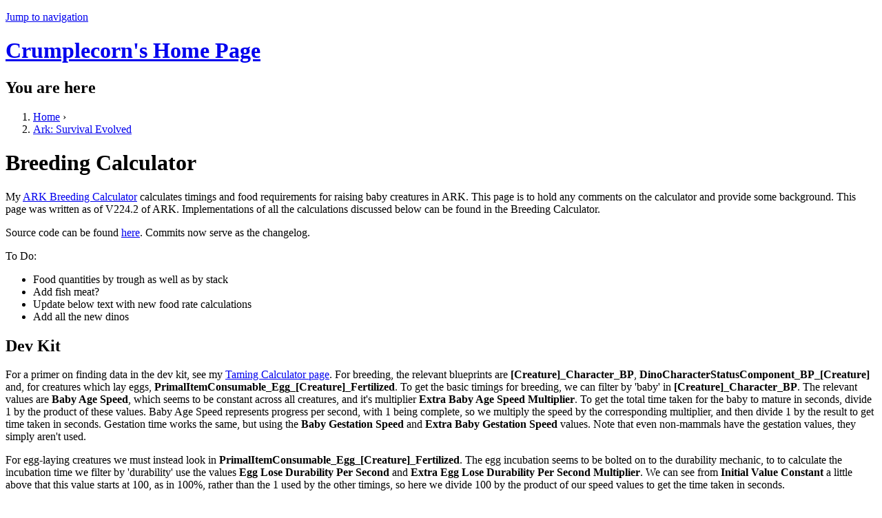

--- FILE ---
content_type: text/html; charset=utf-8
request_url: http://crumplecorn.com/comment/476
body_size: 14304
content:
<!DOCTYPE html>
<!--[if IEMobile 7]><html class="iem7"  lang="en" dir="ltr"><![endif]-->
<!--[if lte IE 6]><html class="lt-ie9 lt-ie8 lt-ie7"  lang="en" dir="ltr"><![endif]-->
<!--[if (IE 7)&(!IEMobile)]><html class="lt-ie9 lt-ie8"  lang="en" dir="ltr"><![endif]-->
<!--[if IE 8]><html class="lt-ie9"  lang="en" dir="ltr"><![endif]-->
<!--[if (gte IE 9)|(gt IEMobile 7)]><!--><html  lang="en" dir="ltr" prefix="content: http://purl.org/rss/1.0/modules/content/ dc: http://purl.org/dc/terms/ foaf: http://xmlns.com/foaf/0.1/ og: http://ogp.me/ns# rdfs: http://www.w3.org/2000/01/rdf-schema# sioc: http://rdfs.org/sioc/ns# sioct: http://rdfs.org/sioc/types# skos: http://www.w3.org/2004/02/skos/core# xsd: http://www.w3.org/2001/XMLSchema#"><!--<![endif]-->

<head>
  <meta charset="utf-8" />
<link rel="shortlink" href="/node/11" />
<meta name="Generator" content="Drupal 7 (http://drupal.org)" />
<link rel="canonical" href="/content/breeding-calculator" />
  <title>Breeding Calculator | Crumplecorn&#039;s Home Page</title>

      <meta name="MobileOptimized" content="width">
    <meta name="HandheldFriendly" content="true">
    <meta name="viewport" content="width=device-width">
    <!--[if IEMobile]><meta http-equiv="cleartype" content="on"><![endif]-->

  <style>
@import url("http://crumplecorn.com/modules/system/system.base.css?p8rft6");
</style>
<style>
@import url("http://crumplecorn.com/modules/comment/comment.css?p8rft6");
@import url("http://crumplecorn.com/sites/all/modules/fences/field.css?p8rft6");
@import url("http://crumplecorn.com/modules/node/node.css?p8rft6");
@import url("http://crumplecorn.com/modules/search/search.css?p8rft6");
@import url("http://crumplecorn.com/modules/user/user.css?p8rft6");
@import url("http://crumplecorn.com/sites/all/modules/views/css/views.css?p8rft6");
@import url("http://crumplecorn.com/sites/all/modules/ckeditor/css/ckeditor.css?p8rft6");
</style>
<style>
@import url("http://crumplecorn.com/sites/all/modules/ctools/css/ctools.css?p8rft6");
@import url("http://crumplecorn.com/sites/all/modules/panels/css/panels.css?p8rft6");
</style>
<style>
@import url("http://crumplecorn.com/themes/crumplecorn/css/styles.css?p8rft6");
</style>
  <script src="http://crumplecorn.com/misc/jquery.js?v=1.4.4"></script>
<script src="http://crumplecorn.com/misc/jquery.once.js?v=1.2"></script>
<script src="http://crumplecorn.com/misc/drupal.js?p8rft6"></script>
<script>jQuery.extend(Drupal.settings, {"basePath":"\/","pathPrefix":"","ajaxPageState":{"theme":"crumplecorn","theme_token":"dAbEvrTNL7Y4ILTUMftfzKLz6fnp4EXdloo1NoVWJyA","js":{"misc\/jquery.js":1,"misc\/jquery.once.js":1,"misc\/drupal.js":1},"css":{"modules\/system\/system.base.css":1,"modules\/system\/system.menus.css":1,"modules\/system\/system.messages.css":1,"modules\/system\/system.theme.css":1,"modules\/comment\/comment.css":1,"modules\/field\/theme\/field.css":1,"modules\/node\/node.css":1,"modules\/search\/search.css":1,"modules\/user\/user.css":1,"sites\/all\/modules\/views\/css\/views.css":1,"sites\/all\/modules\/ckeditor\/css\/ckeditor.css":1,"sites\/all\/modules\/ctools\/css\/ctools.css":1,"sites\/all\/modules\/panels\/css\/panels.css":1,"themes\/crumplecorn\/system.menus.css":1,"themes\/crumplecorn\/system.messages.css":1,"themes\/crumplecorn\/system.theme.css":1,"themes\/crumplecorn\/css\/styles.css":1}}});</script>
      <!--[if lt IE 9]>
    <script src="/themes/zen/js/html5-respond.js"></script>
    <![endif]-->
  </head>
<body class="html not-front not-logged-in one-sidebar sidebar-first page-node page-node- page-node-11 node-type-article section-content" >
      <p id="skip-link">
      <a href="#main-menu" class="element-invisible element-focusable">Jump to navigation</a>
    </p>
      
<div id="page">

  <header class="header" id="header" role="banner">

    
          <div class="header__name-and-slogan" id="name-and-slogan">
                  <h1 class="header__site-name" id="site-name">
            <a href="/" title="Home" class="header__site-link" rel="home"><span>Crumplecorn's Home Page</span></a>
          </h1>
        
              </div>
    
    
    
  </header>

  <div id="main">

    <div id="content" class="column" role="main">
            <nav class="breadcrumb" role="navigation"><h2 class="element-invisible">You are here</h2><ol><li><a href="/">Home</a> › </li><li><a href="/taxonomy/term/6/" title="">Ark: Survival Evolved</a></li></ol></nav>      <a id="main-content"></a>
                    <h1 class="page__title title" id="page-title">Breeding Calculator</h1>
                                          


<article class="node-11 node node-article node-promoted style-normal view-mode-full clearfix" about="/content/breeding-calculator" typeof="sioc:Item foaf:Document">

      
                  <span property="dc:title" content="Breeding Calculator" class="rdf-meta element-hidden"></span><span property="sioc:num_replies" content="103" datatype="xsd:integer" class="rdf-meta element-hidden"></span>
          
  
  <div class="field field-name-body field-type-text-with-summary field-label-hidden"><div class="field-items"><div class="field-item even" property="content:encoded"><p>My <a href="http://ark.crumplecorn.com/breeding/">ARK Breeding Calculator</a> calculates timings and food requirements for raising baby creatures in ARK. This page is to hold any comments on the calculator and provide some background. This page was written as of V224.2 of ARK. Implementations of all the calculations discussed below can be found in the Breeding Calculator.</p>
<p>Source code can be found <a href="https://github.com/Crumplecorn/ARK-Breeding-Calculator">here</a>. Commits now serve as the changelog.</p>
<p>To Do:</p>
<ul><li>Food quantities by trough as well as by stack</li>
<li>Add fish meat?</li>
<li>Update below text with new food rate calculations</li>
<li>Add all the new dinos</li>
</ul><h2>Dev Kit</h2>
<p>For a primer on finding data in the dev kit, see my <a href="http://crumplecorn.com/content/taming-calculator">Taming Calculator page</a>. For breeding, the relevant blueprints are <strong>[Creature]_Character_BP</strong>, <strong>DinoCharacterStatusComponent_BP_[Creature]</strong> and, for creatures which lay eggs, <strong>PrimalItemConsumable_Egg_[Creature]_Fertilized</strong>. To get the basic timings for breeding, we can filter by 'baby' in <strong>[Creature]_Character_BP</strong>. The relevant values are <strong>Baby Age Speed</strong>, which seems to be constant across all creatures, and it's multiplier <strong>Extra Baby Age Speed Multiplier</strong>. To get the total time taken for the baby to mature in seconds, divide 1 by the product of these values. Baby Age Speed represents progress per second, with 1 being complete, so we multiply the speed by the corresponding multiplier, and then divide 1 by the result to get time taken in seconds. Gestation time works the same, but using the <strong>Baby Gestation Speed</strong> and <strong>Extra Baby Gestation Speed</strong> values. Note that even non-mammals have the gestation values, they simply aren't used.</p>
<p>For egg-laying creatures we must instead look in <strong>PrimalItemConsumable_Egg_[Creature]_Fertilized</strong>. The egg incubation seems to be bolted on to the durability mechanic, to to calculate the incubation time we filter by 'durability' use the values <strong>Egg Lose Durability Per Second</strong> and <strong>Extra Egg Lose Durability Per Second</strong><strong> Multiplier</strong>. We can see from <strong>Initial Value Constant</strong> a little above that this value starts at 100, as in 100%, rather than the 1 used by the other timings, so here we divide 100 by the product of our speed values to get the time taken in seconds.</p>
<p>Food rates are the next item of interest. In <strong>DinoCharacterStatusComponent_BP_[Creature]</strong> we can filter by 'baby' to find <strong>Baby Dino Consuming Food Rate Multiplier</strong>. This determines the rate at which babies consume food, although I am not completely sure of the formula just yet, so I am using my own constants for the maximum and minimum baby food consumption rates for each creature in the current implementation.</p>
<h2>Changelog</h2>
<p>(Old, see commits for recent updates)</p>
<p>16-01-22<br />
Added Dodo, Oviraptor</p>
<p>15-11-23<br />
Initial Version</p>
</div></div></div>
      <p class="submitted">
            <span property="dc:date dc:created" content="2015-11-23T07:46:23+00:00" datatype="xsd:dateTime" rel="sioc:has_creator">Written by Crumplecorn<br>Last Updated 23/11/2015</span>    </p>
  
  
  <section id="comments" class="comments comment-wrapper">
        <h2 class="comments__title title">Comments</h2>
    
  <a id="comment-281"></a>
<article class="comment comment-by-anonymous first odd clearfix" about="/comment/281#comment-281" typeof="sioc:Post sioct:Comment">

  <header>
    <p class="submitted">
            <span property="dc:date dc:created" content="2015-11-23T13:44:01+00:00" datatype="xsd:dateTime" rel="sioc:has_creator"><span class="username" xml:lang="" typeof="sioc:UserAccount" property="foaf:name" datatype="">KoreRekon</span> replied on <time pubdate datetime="2015-11-23T13:44:01+00:00">Mon, 11/23/2015 - 13:44</time></span>      <a href="/comment/281#comment-281" class="permalink" rel="bookmark">Permalink</a>    </p>

              <h3 property="dc:title" datatype="" class="comment__title comment-title">
        <a href="/comment/281#comment-281" class="permalink" rel="bookmark">Server settings for breeding calculator?</a>              </h3>
        
      </header>

  <span rel="sioc:reply_of" resource="/content/breeding-calculator" class="rdf-meta element-hidden"></span>
  <div class="field field-name-comment-body field-type-text-long field-label-hidden">
    <p>I&#039;m just curious if you plan to add fields for server config options like BabyFoodConsumptionSpeedMultiplier and BabyMatureSpeedMultiplier to the breeding calculator?</p>
  </div>

  
  </article>

<div class="indented"><a id="comment-385"></a>
<article class="comment comment-by-anonymous even clearfix" about="/comment/385#comment-385" typeof="sioc:Post sioct:Comment">

  <header>
    <p class="submitted">
            <span property="dc:date dc:created" content="2016-02-16T12:36:29+00:00" datatype="xsd:dateTime" rel="sioc:has_creator"><span class="username" xml:lang="" typeof="sioc:UserAccount" property="foaf:name" datatype="">Hawthorn Thistl...</span> replied on <time pubdate datetime="2016-02-16T12:36:29+00:00">Tue, 02/16/2016 - 12:36</time></span>      <a href="/comment/385#comment-385" class="permalink" rel="bookmark">Permalink</a>    </p>

              <h3 property="dc:title" datatype="" class="comment__title comment-title">
        <a href="/comment/385#comment-385" class="permalink" rel="bookmark">Also need multipliers</a>              </h3>
        
      </header>

  <span rel="sioc:reply_of" resource="/content/breeding-calculator" class="rdf-meta element-hidden"></span><span rel="sioc:reply_of" resource="/comment/281#comment-281" class="rdf-meta element-hidden"></span>
  <div class="field field-name-comment-body field-type-text-long field-label-hidden">
    <p>Second this request. The calculator is great but it&#039;d be a lot better with a breed multiplier setting for servers like the one I play on that use them.</p>
  </div>

  
  </article>

<div class="indented"><a id="comment-386"></a>
<article class="comment comment-by-anonymous odd clearfix" about="/comment/386#comment-386" typeof="sioc:Post sioct:Comment">

  <header>
    <p class="submitted">
            <span property="dc:date dc:created" content="2016-02-18T17:00:40+00:00" datatype="xsd:dateTime" rel="sioc:has_creator"><span class="username" xml:lang="" typeof="sioc:UserAccount" property="foaf:name" datatype="">White Goodman</span> replied on <time pubdate datetime="2016-02-18T17:00:40+00:00">Thu, 02/18/2016 - 17:00</time></span>      <a href="/comment/386#comment-386" class="permalink" rel="bookmark">Permalink</a>    </p>

              <h3 property="dc:title" datatype="" class="comment__title comment-title">
        <a href="/comment/386#comment-386" class="permalink" rel="bookmark">Second the need for multipliers</a>              </h3>
        
      </header>

  <span rel="sioc:reply_of" resource="/content/breeding-calculator" class="rdf-meta element-hidden"></span><span rel="sioc:reply_of" resource="/comment/385#comment-385" class="rdf-meta element-hidden"></span>
  <div class="field field-name-comment-body field-type-text-long field-label-hidden">
    <p>I second the above comment. This would be very helpful.</p>
  </div>

  
  </article>

<div class="indented"><a id="comment-387"></a>
<article class="comment comment-by-node-author even clearfix" about="/comment/387#comment-387" typeof="sioc:Post sioct:Comment">

  <header>
    <p class="submitted">
            <span property="dc:date dc:created" content="2016-02-18T17:31:35+00:00" datatype="xsd:dateTime" rel="sioc:has_creator"><span class="username" xml:lang="" about="/users/crumplecorn" typeof="sioc:UserAccount" property="foaf:name" datatype="">Crumplecorn</span> replied on <time pubdate datetime="2016-02-18T17:31:35+00:00">Thu, 02/18/2016 - 17:31</time></span>      <a href="/comment/387#comment-387" class="permalink" rel="bookmark">Permalink</a>    </p>

              <h3 property="dc:title" datatype="" class="comment__title comment-title">
        <a href="/comment/387#comment-387" class="permalink" rel="bookmark">Second the need for multipliers</a>              </h3>
        
      </header>

  <span rel="sioc:reply_of" resource="/content/breeding-calculator" class="rdf-meta element-hidden"></span><span rel="sioc:reply_of" resource="/comment/386#comment-386" class="rdf-meta element-hidden"></span>
  <div class="field field-name-comment-body field-type-text-long field-label-hidden">
    <p>New breeding mechanics are coming within the next few days. I&#039;m holding off making any changes until then as they may render the calcualtor obsolete.</p>
  </div>

  
  </article>

<div class="indented"><a id="comment-633"></a>
<article class="comment comment-by-anonymous odd clearfix" about="/comment/633#comment-633" typeof="sioc:Post sioct:Comment">

  <header>
    <p class="submitted">
            <span property="dc:date dc:created" content="2018-09-04T19:02:43+01:00" datatype="xsd:dateTime" rel="sioc:has_creator"><span class="username" xml:lang="" typeof="sioc:UserAccount" property="foaf:name" datatype="">Shell</span> replied on <time pubdate datetime="2018-09-04T19:02:43+01:00">Tue, 09/04/2018 - 19:02</time></span>      <a href="/comment/633#comment-633" class="permalink" rel="bookmark">Permalink</a>    </p>

              <h3 property="dc:title" datatype="" class="comment__title comment-title">
        <a href="/comment/633#comment-633" class="permalink" rel="bookmark">Is hyena getting added</a>              </h3>
        
      </header>

  <span rel="sioc:reply_of" resource="/content/breeding-calculator" class="rdf-meta element-hidden"></span><span rel="sioc:reply_of" resource="/comment/387#comment-387" class="rdf-meta element-hidden"></span>
  <div class="field field-name-comment-body field-type-text-long field-label-hidden">
    <p>There&#039;s no hyena on this</p>
  </div>

  
  </article>
</div></div></div></div><a id="comment-282"></a>
<article class="comment comment-by-anonymous even clearfix" about="/comment/282#comment-282" typeof="sioc:Post sioct:Comment">

  <header>
    <p class="submitted">
            <span property="dc:date dc:created" content="2015-11-24T21:46:12+00:00" datatype="xsd:dateTime" rel="sioc:has_creator"><span class="username" xml:lang="" typeof="sioc:UserAccount" property="foaf:name" datatype="">Zombiee</span> replied on <time pubdate datetime="2015-11-24T21:46:12+00:00">Tue, 11/24/2015 - 21:46</time></span>      <a href="/comment/282#comment-282" class="permalink" rel="bookmark">Permalink</a>    </p>

              <h3 property="dc:title" datatype="" class="comment__title comment-title">
        <a href="/comment/282#comment-282" class="permalink" rel="bookmark">Previous Formula</a>              </h3>
        
      </header>

  <span rel="sioc:reply_of" resource="/content/breeding-calculator" class="rdf-meta element-hidden"></span>
  <div class="field field-name-comment-body field-type-text-long field-label-hidden">
    <p>Previous to the implementation of the Giga, the food formula worked out to:</p>
<p>Food lost per sec = 2.36 - K + (2.36 * X)<br />
Where k was BaseFoodConsumptionRate * BabyDinoConsumingFoodRateMultiplier<br />
(previous Quetz values:  -0.0035 * 40 = -0.14)<br />
and X was equal to percentage complete ( currentwt / maxwt ).</p>
<p>I have been unable to determine exactly what changed thus far, but maybe this outdated information can help you out.</p>
  </div>

  
  </article>

<div class="indented"><a id="comment-284"></a>
<article class="comment comment-by-anonymous odd clearfix" about="/comment/284#comment-284" typeof="sioc:Post sioct:Comment">

  <header>
    <p class="submitted">
            <span property="dc:date dc:created" content="2015-11-24T23:07:59+00:00" datatype="xsd:dateTime" rel="sioc:has_creator"><span class="username" xml:lang="" typeof="sioc:UserAccount" property="foaf:name" datatype="">Zombiee</span> replied on <time pubdate datetime="2015-11-24T23:07:59+00:00">Tue, 11/24/2015 - 23:07</time></span>      <a href="/comment/284#comment-284" class="permalink" rel="bookmark">Permalink</a>    </p>

              <h3 property="dc:title" datatype="" class="comment__title comment-title">
        <a href="/comment/284#comment-284" class="permalink" rel="bookmark">Sign Error</a>              </h3>
        
      </header>

  <span rel="sioc:reply_of" resource="/content/breeding-calculator" class="rdf-meta element-hidden"></span><span rel="sioc:reply_of" resource="/comment/282#comment-282" class="rdf-meta element-hidden"></span>
  <div class="field field-name-comment-body field-type-text-long field-label-hidden">
    <p>Correction:  2.36 - K - (2.36 * X)</p>
  </div>

  
  </article>
</div><a id="comment-286"></a>
<article class="comment comment-by-anonymous even clearfix" about="/comment/286#comment-286" typeof="sioc:Post sioct:Comment">

  <header>
    <p class="submitted">
            <span property="dc:date dc:created" content="2015-12-04T17:33:17+00:00" datatype="xsd:dateTime" rel="sioc:has_creator"><span class="username" xml:lang="" typeof="sioc:UserAccount" property="foaf:name" datatype="">Knochenkratzer</span> replied on <time pubdate datetime="2015-12-04T17:33:17+00:00">Fri, 12/04/2015 - 17:33</time></span>      <a href="/comment/286#comment-286" class="permalink" rel="bookmark">Permalink</a>    </p>

              <h3 property="dc:title" datatype="" class="comment__title comment-title">
        <a href="/comment/286#comment-286" class="permalink" rel="bookmark">spoiled meat</a>              </h3>
        
      </header>

  <span rel="sioc:reply_of" resource="/content/breeding-calculator" class="rdf-meta element-hidden"></span>
  <div class="field field-name-comment-body field-type-text-long field-label-hidden">
    <p>I wonder if you calculate with stacks of 20 meat or 19 meat, because you never know how long the first meat in the stack lasts before spoilage. I think it would be better to calc with stacks of 19 meat just to be sure.</p>
  </div>

  
  </article>

<div class="indented"><a id="comment-331"></a>
<article class="comment comment-by-node-author odd clearfix" about="/comment/331#comment-331" typeof="sioc:Post sioct:Comment">

  <header>
    <p class="submitted">
            <span property="dc:date dc:created" content="2016-01-27T20:11:47+00:00" datatype="xsd:dateTime" rel="sioc:has_creator"><span class="username" xml:lang="" about="/users/crumplecorn" typeof="sioc:UserAccount" property="foaf:name" datatype="">Crumplecorn</span> replied on <time pubdate datetime="2016-01-27T20:11:47+00:00">Wed, 01/27/2016 - 20:11</time></span>      <a href="/comment/331#comment-331" class="permalink" rel="bookmark">Permalink</a>    </p>

              <h3 property="dc:title" datatype="" class="comment__title comment-title">
        <a href="/comment/331#comment-331" class="permalink" rel="bookmark">spoiled meat</a>              </h3>
        
      </header>

  <span rel="sioc:reply_of" resource="/content/breeding-calculator" class="rdf-meta element-hidden"></span><span rel="sioc:reply_of" resource="/comment/286#comment-286" class="rdf-meta element-hidden"></span>
  <div class="field field-name-comment-body field-type-text-long field-label-hidden">
    <p>I may get around to doing this at some point, although the trough calculator is only supposed to be a guide anyway, so I&#039;m not really concerned with this level of precision anyway.</p>
  </div>

  
  </article>
</div><a id="comment-293"></a>
<article class="comment comment-by-anonymous even clearfix" about="/comment/293#comment-293" typeof="sioc:Post sioct:Comment">

  <header>
    <p class="submitted">
            <span property="dc:date dc:created" content="2015-12-12T00:28:52+00:00" datatype="xsd:dateTime" rel="sioc:has_creator"><span class="username" xml:lang="" typeof="sioc:UserAccount" property="foaf:name" datatype="">Bradley</span> replied on <time pubdate datetime="2015-12-12T00:28:52+00:00">Sat, 12/12/2015 - 00:28</time></span>      <a href="/comment/293#comment-293" class="permalink" rel="bookmark">Permalink</a>    </p>

              <h3 property="dc:title" datatype="" class="comment__title comment-title">
        <a href="/comment/293#comment-293" class="permalink" rel="bookmark">Trough Calculator?</a>              </h3>
        
      </header>

  <span rel="sioc:reply_of" resource="/content/breeding-calculator" class="rdf-meta element-hidden"></span>
  <div class="field field-name-comment-body field-type-text-long field-label-hidden">
    <p>Hi, really love your calculators, been using your taming one since you made it :D. Found a bit of an issue with the breeding one and don&#039;t know what it is caused by. The Trough Calculator on my google chrome only lists &quot;N/A&quot; on Loss% and 0 in all other fields. However, when using an incognito window in chrome or just using firefox the calculator works correctly.<br />
Corrupted / faulty file saved during one of the sessions using the app maybe?<br />
Cheers, Bradley (8bitpineapple)</p>
  </div>

  
  </article>

<div class="indented"><a id="comment-294"></a>
<article class="comment comment-by-node-author odd clearfix" about="/comment/294#comment-294" typeof="sioc:Post sioct:Comment">

  <header>
    <p class="submitted">
            <span property="dc:date dc:created" content="2015-12-12T00:32:16+00:00" datatype="xsd:dateTime" rel="sioc:has_creator"><span class="username" xml:lang="" about="/users/crumplecorn" typeof="sioc:UserAccount" property="foaf:name" datatype="">Crumplecorn</span> replied on <time pubdate datetime="2015-12-12T00:32:16+00:00">Sat, 12/12/2015 - 00:32</time></span>      <a href="/comment/294#comment-294" class="permalink" rel="bookmark">Permalink</a>    </p>

              <h3 property="dc:title" datatype="" class="comment__title comment-title">
        <a href="/comment/294#comment-294" class="permalink" rel="bookmark">Trough Calculator?</a>              </h3>
        
      </header>

  <span rel="sioc:reply_of" resource="/content/breeding-calculator" class="rdf-meta element-hidden"></span><span rel="sioc:reply_of" resource="/comment/293#comment-293" class="rdf-meta element-hidden"></span>
  <div class="field field-name-comment-body field-type-text-long field-label-hidden">
    <p>You are right about the cause I think. I put out an update a while back and only realised afterwards that the cookies created by the earlier version were incompatible and caused this issue when loaded.</p>
<p>Clearing your cookies should fix it.</p>
  </div>

  
  </article>

<div class="indented"><a id="comment-299"></a>
<article class="comment comment-by-anonymous even clearfix" about="/comment/299#comment-299" typeof="sioc:Post sioct:Comment">

  <header>
    <p class="submitted">
            <span property="dc:date dc:created" content="2015-12-15T08:38:03+00:00" datatype="xsd:dateTime" rel="sioc:has_creator"><span class="username" xml:lang="" typeof="sioc:UserAccount" property="foaf:name" datatype="">Bradley</span> replied on <time pubdate datetime="2015-12-15T08:38:03+00:00">Tue, 12/15/2015 - 08:38</time></span>      <a href="/comment/299#comment-299" class="permalink" rel="bookmark">Permalink</a>    </p>

              <h3 property="dc:title" datatype="" class="comment__title comment-title">
        <a href="/comment/299#comment-299" class="permalink" rel="bookmark">Okay, thanks Crumplecorn :)</a>              </h3>
        
      </header>

  <span rel="sioc:reply_of" resource="/content/breeding-calculator" class="rdf-meta element-hidden"></span><span rel="sioc:reply_of" resource="/comment/294#comment-294" class="rdf-meta element-hidden"></span>
  <div class="field field-name-comment-body field-type-text-long field-label-hidden">
    <p>Okay, thanks Crumplecorn :)<br />
I figured that clearing the cookies would fix it. Just wanted to make sure you knew the cause of the incompatible cookie before I removed it.<br />
Hearing it&#039;s just an incompatibility issue between the previous and current version is a bit of a relief :) would be worse if there was a bug in your program that made broken cookies<br />
Cheers, Bradley</p>
  </div>

  
  </article>
</div></div><a id="comment-296"></a>
<article class="comment comment-by-anonymous odd clearfix" about="/comment/296#comment-296" typeof="sioc:Post sioct:Comment">

  <header>
    <p class="submitted">
            <span property="dc:date dc:created" content="2015-12-14T09:26:54+00:00" datatype="xsd:dateTime" rel="sioc:has_creator"><span class="username" xml:lang="" typeof="sioc:UserAccount" property="foaf:name" datatype="">Zippy</span> replied on <time pubdate datetime="2015-12-14T09:26:54+00:00">Mon, 12/14/2015 - 09:26</time></span>      <a href="/comment/296#comment-296" class="permalink" rel="bookmark">Permalink</a>    </p>

              <h3 property="dc:title" datatype="" class="comment__title comment-title">
        <a href="/comment/296#comment-296" class="permalink" rel="bookmark">Dodo?</a>              </h3>
        
      </header>

  <span rel="sioc:reply_of" resource="/content/breeding-calculator" class="rdf-meta element-hidden"></span>
  <div class="field field-name-comment-body field-type-text-long field-label-hidden">
    <p>Love your calculators man, they&#039;re the best. Just FYI though you don&#039;t have anything for dodo on the breeding calculator ;)</p>
  </div>

  
  </article>

<div class="indented"><a id="comment-297"></a>
<article class="comment comment-by-node-author even clearfix" about="/comment/297#comment-297" typeof="sioc:Post sioct:Comment">

  <header>
    <p class="submitted">
            <span property="dc:date dc:created" content="2015-12-14T09:32:55+00:00" datatype="xsd:dateTime" rel="sioc:has_creator"><span class="username" xml:lang="" about="/users/crumplecorn" typeof="sioc:UserAccount" property="foaf:name" datatype="">Crumplecorn</span> replied on <time pubdate datetime="2015-12-14T09:32:55+00:00">Mon, 12/14/2015 - 09:32</time></span>      <a href="/comment/297#comment-297" class="permalink" rel="bookmark">Permalink</a>    </p>

              <h3 property="dc:title" datatype="" class="comment__title comment-title">
        <a href="/comment/297#comment-297" class="permalink" rel="bookmark">Dodo?</a>              </h3>
        
      </header>

  <span rel="sioc:reply_of" resource="/content/breeding-calculator" class="rdf-meta element-hidden"></span><span rel="sioc:reply_of" resource="/comment/296#comment-296" class="rdf-meta element-hidden"></span>
  <div class="field field-name-comment-body field-type-text-long field-label-hidden">
    <p>Thanks, the lack of dodo was pointed out to me a while back, and I thought I had put it in, guess I forgot. Haven&#039;t been working on the calculators a lot lately, busy in-game. I&#039;ll get it in in the near future.</p>
  </div>

  
  </article>
</div><a id="comment-316"></a>
<article class="comment comment-by-anonymous odd clearfix" about="/comment/316#comment-316" typeof="sioc:Post sioct:Comment">

  <header>
    <p class="submitted">
            <span property="dc:date dc:created" content="2016-01-15T04:28:19+00:00" datatype="xsd:dateTime" rel="sioc:has_creator"><span class="username" xml:lang="" typeof="sioc:UserAccount" property="foaf:name" datatype="">Farogan</span> replied on <time pubdate datetime="2016-01-15T04:28:19+00:00">Fri, 01/15/2016 - 04:28</time></span>      <a href="/comment/316#comment-316" class="permalink" rel="bookmark">Permalink</a>    </p>

              <h3 property="dc:title" datatype="" class="comment__title comment-title">
        <a href="/comment/316#comment-316" class="permalink" rel="bookmark">CSS Style</a>              </h3>
        
      </header>

  <span rel="sioc:reply_of" resource="/content/breeding-calculator" class="rdf-meta element-hidden"></span>
  <div class="field field-name-comment-body field-type-text-long field-label-hidden">
    <p>Hey thanks for the nice tools!<br />
I played today a bit with the design of your calculators and published a userstyle.<br />
You should definitely look at the shadow on the typefaces it makes it unpleasant to read.<br />
You can up the transparency of the background than you don&#039;t need the shadows. In my userstyle i took some color from the background in the top background and together with the light rays it gives a nice contrast.</p>
<p><a href="https://userstyles.org/styles/123122/ark-taming-calculator">https://userstyles.org/styles/123122/ark-taming-calculator</a></p>
  </div>

  
  </article>

<div class="indented"><a id="comment-317"></a>
<article class="comment comment-by-anonymous even clearfix" about="/comment/317#comment-317" typeof="sioc:Post sioct:Comment">

  <header>
    <p class="submitted">
            <span property="dc:date dc:created" content="2016-01-15T04:34:44+00:00" datatype="xsd:dateTime" rel="sioc:has_creator"><span class="username" xml:lang="" typeof="sioc:UserAccount" property="foaf:name" datatype="">Farogan</span> replied on <time pubdate datetime="2016-01-15T04:34:44+00:00">Fri, 01/15/2016 - 04:34</time></span>      <a href="/comment/317#comment-317" class="permalink" rel="bookmark">Permalink</a>    </p>

              <h3 property="dc:title" datatype="" class="comment__title comment-title">
        <a href="/comment/317#comment-317" class="permalink" rel="bookmark">CSS Style</a>              </h3>
        
      </header>

  <span rel="sioc:reply_of" resource="/content/breeding-calculator" class="rdf-meta element-hidden"></span><span rel="sioc:reply_of" resource="/comment/316#comment-316" class="rdf-meta element-hidden"></span>
  <div class="field field-name-comment-body field-type-text-long field-label-hidden">
    <p>Ahh i forgot to say it works with both the Breeding and Taming calculators. And you need to install the extension for firefox or chrome to use my userstyle. Just search for Stylish in the Addons.</p>
  </div>

  
  </article>
</div><a id="comment-323"></a>
<article class="comment comment-by-anonymous odd clearfix" about="/comment/323#comment-323" typeof="sioc:Post sioct:Comment">

  <header>
    <p class="submitted">
            <span property="dc:date dc:created" content="2016-01-18T16:20:40+00:00" datatype="xsd:dateTime" rel="sioc:has_creator"><span class="username" xml:lang="" typeof="sioc:UserAccount" property="foaf:name" datatype="">Druud</span> replied on <time pubdate datetime="2016-01-18T16:20:40+00:00">Mon, 01/18/2016 - 16:20</time></span>      <a href="/comment/323#comment-323" class="permalink" rel="bookmark">Permalink</a>    </p>

              <h3 property="dc:title" datatype="" class="comment__title comment-title">
        <a href="/comment/323#comment-323" class="permalink" rel="bookmark">DODO</a>              </h3>
        
      </header>

  <span rel="sioc:reply_of" resource="/content/breeding-calculator" class="rdf-meta element-hidden"></span>
  <div class="field field-name-comment-body field-type-text-long field-label-hidden">
    <p>Still no Dodo calc.. plz implement it.. </p>
<p>/D</p>
  </div>

  
  </article>

<div class="indented"><a id="comment-330"></a>
<article class="comment comment-by-node-author even clearfix" about="/comment/330#comment-330" typeof="sioc:Post sioct:Comment">

  <header>
    <p class="submitted">
            <span property="dc:date dc:created" content="2016-01-27T20:08:26+00:00" datatype="xsd:dateTime" rel="sioc:has_creator"><span class="username" xml:lang="" about="/users/crumplecorn" typeof="sioc:UserAccount" property="foaf:name" datatype="">Crumplecorn</span> replied on <time pubdate datetime="2016-01-27T20:08:26+00:00">Wed, 01/27/2016 - 20:08</time></span>      <a href="/comment/330#comment-330" class="permalink" rel="bookmark">Permalink</a>    </p>

              <h3 property="dc:title" datatype="" class="comment__title comment-title">
        <a href="/comment/330#comment-330" class="permalink" rel="bookmark">DODO</a>              </h3>
        
      </header>

  <span rel="sioc:reply_of" resource="/content/breeding-calculator" class="rdf-meta element-hidden"></span><span rel="sioc:reply_of" resource="/comment/323#comment-323" class="rdf-meta element-hidden"></span>
  <div class="field field-name-comment-body field-type-text-long field-label-hidden">
    <p>Done now ;D</p>
  </div>

  
  </article>
</div><a id="comment-328"></a>
<article class="comment comment-by-anonymous odd clearfix" about="/comment/328#comment-328" typeof="sioc:Post sioct:Comment">

  <header>
    <p class="submitted">
            <span property="dc:date dc:created" content="2016-01-27T00:08:44+00:00" datatype="xsd:dateTime" rel="sioc:has_creator"><span class="username" xml:lang="" typeof="sioc:UserAccount" property="foaf:name" datatype="">d0ct0rpa1n</span> replied on <time pubdate datetime="2016-01-27T00:08:44+00:00">Wed, 01/27/2016 - 00:08</time></span>      <a href="/comment/328#comment-328" class="permalink" rel="bookmark">Permalink</a>    </p>

              <h3 property="dc:title" datatype="" class="comment__title comment-title">
        <a href="/comment/328#comment-328" class="permalink" rel="bookmark">addition</a>              </h3>
        
      </header>

  <span rel="sioc:reply_of" resource="/content/breeding-calculator" class="rdf-meta element-hidden"></span>
  <div class="field field-name-comment-body field-type-text-long field-label-hidden">
    <p>is there any way you add on the option for server stat increase, such as maturation increase?</p>
  </div>

  
  </article>

<div class="indented"><a id="comment-329"></a>
<article class="comment comment-by-node-author even clearfix" about="/comment/329#comment-329" typeof="sioc:Post sioct:Comment">

  <header>
    <p class="submitted">
            <span property="dc:date dc:created" content="2016-01-27T20:08:10+00:00" datatype="xsd:dateTime" rel="sioc:has_creator"><span class="username" xml:lang="" about="/users/crumplecorn" typeof="sioc:UserAccount" property="foaf:name" datatype="">Crumplecorn</span> replied on <time pubdate datetime="2016-01-27T20:08:10+00:00">Wed, 01/27/2016 - 20:08</time></span>      <a href="/comment/329#comment-329" class="permalink" rel="bookmark">Permalink</a>    </p>

              <h3 property="dc:title" datatype="" class="comment__title comment-title">
        <a href="/comment/329#comment-329" class="permalink" rel="bookmark">addition</a>              </h3>
        
      </header>

  <span rel="sioc:reply_of" resource="/content/breeding-calculator" class="rdf-meta element-hidden"></span><span rel="sioc:reply_of" resource="/comment/328#comment-328" class="rdf-meta element-hidden"></span>
  <div class="field field-name-comment-body field-type-text-long field-label-hidden">
    <p>Should be easy, it&#039;s just a case of finding the time. I&#039;m back to working on the calculators, but the taming calculator needs work first.</p>
  </div>

  
  </article>
</div><a id="comment-344"></a>
<article class="comment comment-by-anonymous odd clearfix" about="/comment/344#comment-344" typeof="sioc:Post sioct:Comment">

  <header>
    <p class="submitted">
            <span property="dc:date dc:created" content="2016-02-02T23:45:40+00:00" datatype="xsd:dateTime" rel="sioc:has_creator"><span class="username" xml:lang="" typeof="sioc:UserAccount" property="foaf:name" datatype="">Gizardpuke</span> replied on <time pubdate datetime="2016-02-02T23:45:40+00:00">Tue, 02/02/2016 - 23:45</time></span>      <a href="/comment/344#comment-344" class="permalink" rel="bookmark">Permalink</a>    </p>

              <h3 property="dc:title" datatype="" class="comment__title comment-title">
        <a href="/comment/344#comment-344" class="permalink" rel="bookmark">breeding calculator</a>              </h3>
        
      </header>

  <span rel="sioc:reply_of" resource="/content/breeding-calculator" class="rdf-meta element-hidden"></span>
  <div class="field field-name-comment-body field-type-text-long field-label-hidden">
    <p>Hello Mr Crumplecorn.<br />
just checking out your breeding calculator, and noticed that its not taking the breeding modifier into effect.<br />
e.g. im on an unofficial server, and it has a x3 multiplier on everything except food effectiveness. this includes taming. i cannot see how to apply that in your breeding calculator.</p>
  </div>

  
  </article>

<div class="indented"><a id="comment-345"></a>
<article class="comment comment-by-anonymous even clearfix" about="/comment/345#comment-345" typeof="sioc:Post sioct:Comment">

  <header>
    <p class="submitted">
            <span property="dc:date dc:created" content="2016-02-02T23:46:35+00:00" datatype="xsd:dateTime" rel="sioc:has_creator"><span class="username" xml:lang="" typeof="sioc:UserAccount" property="foaf:name" datatype="">Anonymous</span> replied on <time pubdate datetime="2016-02-02T23:46:35+00:00">Tue, 02/02/2016 - 23:46</time></span>      <a href="/comment/345#comment-345" class="permalink" rel="bookmark">Permalink</a>    </p>

              <h3 property="dc:title" datatype="" class="comment__title comment-title">
        <a href="/comment/345#comment-345" class="permalink" rel="bookmark">&quot;this includes taming&quot; should</a>              </h3>
        
      </header>

  <span rel="sioc:reply_of" resource="/content/breeding-calculator" class="rdf-meta element-hidden"></span><span rel="sioc:reply_of" resource="/comment/344#comment-344" class="rdf-meta element-hidden"></span>
  <div class="field field-name-comment-body field-type-text-long field-label-hidden">
    <p>&quot;this includes taming&quot; should read &quot;this include breeding&quot;... sorry.</p>
  </div>

  
  </article>

<div class="indented"><a id="comment-346"></a>
<article class="comment comment-by-node-author odd clearfix" about="/comment/346#comment-346" typeof="sioc:Post sioct:Comment">

  <header>
    <p class="submitted">
            <span property="dc:date dc:created" content="2016-02-02T23:57:06+00:00" datatype="xsd:dateTime" rel="sioc:has_creator"><span class="username" xml:lang="" about="/users/crumplecorn" typeof="sioc:UserAccount" property="foaf:name" datatype="">Crumplecorn</span> replied on <time pubdate datetime="2016-02-02T23:57:06+00:00">Tue, 02/02/2016 - 23:57</time></span>      <a href="/comment/346#comment-346" class="permalink" rel="bookmark">Permalink</a>    </p>

              <h3 property="dc:title" datatype="" class="comment__title comment-title">
        <a href="/comment/346#comment-346" class="permalink" rel="bookmark">As I said to the other guy</a>              </h3>
        
      </header>

  <span rel="sioc:reply_of" resource="/content/breeding-calculator" class="rdf-meta element-hidden"></span><span rel="sioc:reply_of" resource="/comment/345#comment-345" class="rdf-meta element-hidden"></span>
  <div class="field field-name-comment-body field-type-text-long field-label-hidden">
    <p>As I said to the other guy above, I&#039;ll be adding this, I&#039;ve just been busy with the taming calculator recently.</p>
  </div>

  
  </article>
</div></div><a id="comment-348"></a>
<article class="comment comment-by-anonymous even clearfix" about="/comment/348#comment-348" typeof="sioc:Post sioct:Comment">

  <header>
    <p class="submitted">
            <span property="dc:date dc:created" content="2016-02-03T04:07:03+00:00" datatype="xsd:dateTime" rel="sioc:has_creator"><span class="username" xml:lang="" typeof="sioc:UserAccount" property="foaf:name" datatype="">Aquaman</span> replied on <time pubdate datetime="2016-02-03T04:07:03+00:00">Wed, 02/03/2016 - 04:07</time></span>      <a href="/comment/348#comment-348" class="permalink" rel="bookmark">Permalink</a>    </p>

              <h3 property="dc:title" datatype="" class="comment__title comment-title">
        <a href="/comment/348#comment-348" class="permalink" rel="bookmark">Kibble</a>              </h3>
        
      </header>

  <span rel="sioc:reply_of" resource="/content/breeding-calculator" class="rdf-meta element-hidden"></span>
  <div class="field field-name-comment-body field-type-text-long field-label-hidden">
    <p>It would be great if you could add kibble as food type  :D</p>
  </div>

  
  </article>

<div class="indented"><a id="comment-349"></a>
<article class="comment comment-by-node-author odd clearfix" about="/comment/349#comment-349" typeof="sioc:Post sioct:Comment">

  <header>
    <p class="submitted">
            <span property="dc:date dc:created" content="2016-02-03T04:07:50+00:00" datatype="xsd:dateTime" rel="sioc:has_creator"><span class="username" xml:lang="" about="/users/crumplecorn" typeof="sioc:UserAccount" property="foaf:name" datatype="">Crumplecorn</span> replied on <time pubdate datetime="2016-02-03T04:07:50+00:00">Wed, 02/03/2016 - 04:07</time></span>      <a href="/comment/349#comment-349" class="permalink" rel="bookmark">Permalink</a>    </p>

              <h3 property="dc:title" datatype="" class="comment__title comment-title">
        <a href="/comment/349#comment-349" class="permalink" rel="bookmark">Kibble</a>              </h3>
        
      </header>

  <span rel="sioc:reply_of" resource="/content/breeding-calculator" class="rdf-meta element-hidden"></span><span rel="sioc:reply_of" resource="/comment/348#comment-348" class="rdf-meta element-hidden"></span>
  <div class="field field-name-comment-body field-type-text-long field-label-hidden">
    <p>Does anyone actually use that? Seems like a terrible idea considering the amount you&#039;d need.</p>
  </div>

  
  </article>
</div><a id="comment-372"></a>
<article class="comment comment-by-anonymous even clearfix" about="/comment/372#comment-372" typeof="sioc:Post sioct:Comment">

  <header>
    <p class="submitted">
            <span property="dc:date dc:created" content="2016-02-11T04:48:56+00:00" datatype="xsd:dateTime" rel="sioc:has_creator"><span class="username" xml:lang="" typeof="sioc:UserAccount" property="foaf:name" datatype="">Jhin</span> replied on <time pubdate datetime="2016-02-11T04:48:56+00:00">Thu, 02/11/2016 - 04:48</time></span>      <a href="/comment/372#comment-372" class="permalink" rel="bookmark">Permalink</a>    </p>

              <h3 property="dc:title" datatype="" class="comment__title comment-title">
        <a href="/comment/372#comment-372" class="permalink" rel="bookmark">REQUEST: Additional Baby Timer</a>              </h3>
        
      </header>

  <span rel="sioc:reply_of" resource="/content/breeding-calculator" class="rdf-meta element-hidden"></span>
  <div class="field field-name-comment-body field-type-text-long field-label-hidden">
    <p>I&#039;m wondering if it&#039;ll be possible to add a &quot;How long until the Buffer eclipses the time remaining (before progression)&quot; timer. As in - I&#039;m rearing twin brontos right now. The Current Buffer is 30 minutes and there&#039;s 7 hours left until it&#039;s Juvenile - how long until those timers meet in the middle? How long until the Current Buffer is 3h30 minutes and the time remaining is 3h30 minutes. Because that&#039;s the point I can in theory leave them and just fill the trough. I mean - I check back regularly anyway, but for extremely long tames it&#039;d be helpful to know.</p>
  </div>

  
  </article>

<div class="indented"><a id="comment-394"></a>
<article class="comment comment-by-anonymous odd clearfix" about="/comment/394#comment-394" typeof="sioc:Post sioct:Comment">

  <header>
    <p class="submitted">
            <span property="dc:date dc:created" content="2016-02-29T02:37:37+00:00" datatype="xsd:dateTime" rel="sioc:has_creator"><span class="username" xml:lang="" typeof="sioc:UserAccount" property="foaf:name" datatype="">Martin</span> replied on <time pubdate datetime="2016-02-29T02:37:37+00:00">Mon, 02/29/2016 - 02:37</time></span>      <a href="/comment/394#comment-394" class="permalink" rel="bookmark">Permalink</a>    </p>

              <h3 property="dc:title" datatype="" class="comment__title comment-title">
        <a href="/comment/394#comment-394" class="permalink" rel="bookmark">Additional Baby Timer (End of Baby Time)</a>              </h3>
        
      </header>

  <span rel="sioc:reply_of" resource="/content/breeding-calculator" class="rdf-meta element-hidden"></span><span rel="sioc:reply_of" resource="/comment/372#comment-372" class="rdf-meta element-hidden"></span>
  <div class="field field-name-comment-body field-type-text-long field-label-hidden">
    <p>This would be a very handy thing to have.  Then we&#039;d know at which point we could safely leave the baby to turn into juvenile.  Then it can feed itself.   No more waiting up all night when my wife wants me in bed with her.</p>
  </div>

  
  </article>
</div><a id="comment-382"></a>
<article class="comment comment-by-anonymous even clearfix" about="/comment/382#comment-382" typeof="sioc:Post sioct:Comment">

  <header>
    <p class="submitted">
            <span property="dc:date dc:created" content="2016-02-15T02:08:47+00:00" datatype="xsd:dateTime" rel="sioc:has_creator"><span class="username" xml:lang="" typeof="sioc:UserAccount" property="foaf:name" datatype="">Stony</span> replied on <time pubdate datetime="2016-02-15T02:08:47+00:00">Mon, 02/15/2016 - 02:08</time></span>      <a href="/comment/382#comment-382" class="permalink" rel="bookmark">Permalink</a>    </p>

              <h3 property="dc:title" datatype="" class="comment__title comment-title">
        <a href="/comment/382#comment-382" class="permalink" rel="bookmark">Rehosting your code with credits</a>              </h3>
        
      </header>

  <span rel="sioc:reply_of" resource="/content/breeding-calculator" class="rdf-meta element-hidden"></span>
  <div class="field field-name-comment-body field-type-text-long field-label-hidden">
    <p>Thank you so much for this calculator, I&#039;ve been asked by my players to host a mirror because they frequently have issues connecting.</p>
<p>I was wondering if you would give me permission to do this, I would add canonical tags and an iframe of your site as the primary, the backup would only appear if your site went down for whatever reason.</p>
<p>I&#039;ve personally never had any issues connecting to your site but I do not use the calculator myself, this is only at the request of my players.</p>
<p>Thanks again for the excellent work and frequent updates</p>
  </div>

  
  </article>
<a id="comment-391"></a>
<article class="comment comment-by-anonymous odd clearfix" about="/comment/391#comment-391" typeof="sioc:Post sioct:Comment">

  <header>
    <p class="submitted">
            <span property="dc:date dc:created" content="2016-02-27T04:23:27+00:00" datatype="xsd:dateTime" rel="sioc:has_creator"><span class="username" xml:lang="" typeof="sioc:UserAccount" property="foaf:name" datatype="">James</span> replied on <time pubdate datetime="2016-02-27T04:23:27+00:00">Sat, 02/27/2016 - 04:23</time></span>      <a href="/comment/391#comment-391" class="permalink" rel="bookmark">Permalink</a>    </p>

              <h3 property="dc:title" datatype="" class="comment__title comment-title">
        <a href="/comment/391#comment-391" class="permalink" rel="bookmark">Dimets?</a>              </h3>
        
      </header>

  <span rel="sioc:reply_of" resource="/content/breeding-calculator" class="rdf-meta element-hidden"></span>
  <div class="field field-name-comment-body field-type-text-long field-label-hidden">
    <p>Awesome calculator. its been extremely useful for my breeding, but any idea when itll have new dinos like dimetrodons and those newer things.</p>
  </div>

  
  </article>
<a id="comment-403"></a>
<article class="comment comment-by-anonymous even clearfix" about="/comment/403#comment-403" typeof="sioc:Post sioct:Comment">

  <header>
    <p class="submitted">
            <span property="dc:date dc:created" content="2016-04-11T08:33:25+01:00" datatype="xsd:dateTime" rel="sioc:has_creator"><span class="username" xml:lang="" typeof="sioc:UserAccount" property="foaf:name" datatype="">Kahlin</span> replied on <time pubdate datetime="2016-04-11T08:33:25+01:00">Mon, 04/11/2016 - 08:33</time></span>      <a href="/comment/403#comment-403" class="permalink" rel="bookmark">Permalink</a>    </p>

              <h3 property="dc:title" datatype="" class="comment__title comment-title">
        <a href="/comment/403#comment-403" class="permalink" rel="bookmark">Stack size option</a>              </h3>
        
      </header>

  <span rel="sioc:reply_of" resource="/content/breeding-calculator" class="rdf-meta element-hidden"></span>
  <div class="field field-name-comment-body field-type-text-long field-label-hidden">
    <p>If I may make a suggestion, add the option to set how many raw meat are in a stack for the trough calculator, as there are some servers that have mods that allow stacks, maybe even an option to add stack like you do dinos, as on my server, it allows meat to stack to 100, but I can also grind raw prime into up to a stack of 10k.</p>
  </div>

  
  </article>
<a id="comment-408"></a>
<article class="comment comment-by-anonymous odd clearfix" about="/comment/408#comment-408" typeof="sioc:Post sioct:Comment">

  <header>
    <p class="submitted">
            <span property="dc:date dc:created" content="2016-05-11T04:33:32+01:00" datatype="xsd:dateTime" rel="sioc:has_creator"><span class="username" xml:lang="" typeof="sioc:UserAccount" property="foaf:name" datatype="">Leasoncre</span> replied on <time pubdate datetime="2016-05-11T04:33:32+01:00">Wed, 05/11/2016 - 04:33</time></span>      <a href="/comment/408#comment-408" class="permalink" rel="bookmark">Permalink</a>    </p>

              <h3 property="dc:title" datatype="" class="comment__title comment-title">
        <a href="/comment/408#comment-408" class="permalink" rel="bookmark">Automatic Updating of the weight stat</a>              </h3>
        
      </header>

  <span rel="sioc:reply_of" resource="/content/breeding-calculator" class="rdf-meta element-hidden"></span>
  <div class="field field-name-comment-body field-type-text-long field-label-hidden">
    <p>Can you add a script/button that will start a script that will automatically change the weight of the maturing Dino so users don&#039;t have to keep updating it manually?</p>
<p>i&#039;d like to see all the info/times/stats update live as things progress. (also good for keeping tabs on things if the page is left open and a user is not in-game to watch)</p>
<p>[Start Sync] button next to the weight field would start the automatic updating/calculation and maintain a close synchronization with the in-game Dino&#039;s stats, provided all the multipliers are filled in correctly prior to &#039;sync&#039; start. [make the weight field and multipliers non-type able when script starts to prevent user-error]<br />
[Stop Sync] button would replace the start sync button and (when clicked) make the weight/multiplier fields type-able again.<br />
-refreshing the page or reloading it should reset everything as one would expect</p>
<p>Thanks! love the calculators!</p>
  </div>

  
  </article>
<a id="comment-420"></a>
<article class="comment comment-by-anonymous even clearfix" about="/comment/420#comment-420" typeof="sioc:Post sioct:Comment">

  <header>
    <p class="submitted">
            <span property="dc:date dc:created" content="2016-06-07T07:16:14+01:00" datatype="xsd:dateTime" rel="sioc:has_creator"><span class="username" xml:lang="" typeof="sioc:UserAccount" property="foaf:name" datatype="">Cest7</span> replied on <time pubdate datetime="2016-06-07T07:16:14+01:00">Tue, 06/07/2016 - 07:16</time></span>      <a href="/comment/420#comment-420" class="permalink" rel="bookmark">Permalink</a>    </p>

              <h3 property="dc:title" datatype="" class="comment__title comment-title">
        <a href="/comment/420#comment-420" class="permalink" rel="bookmark">Consumption till empty</a>              </h3>
        
      </header>

  <span rel="sioc:reply_of" resource="/content/breeding-calculator" class="rdf-meta element-hidden"></span>
  <div class="field field-name-comment-body field-type-text-long field-label-hidden">
    <p>Hello</p>
<p>A feature I would really like to see in your breeding calculator is how much food is required for the remainder of the baby session. Essentially, how much food you have to leave on it at which weight until it has enough to reach juvenile unattended.</p>
  </div>

  
  </article>
<a id="comment-423"></a>
<article class="comment comment-by-anonymous odd clearfix" about="/comment/423#comment-423" typeof="sioc:Post sioct:Comment">

  <header>
    <p class="submitted">
            <span property="dc:date dc:created" content="2016-06-13T21:20:41+01:00" datatype="xsd:dateTime" rel="sioc:has_creator"><span class="username" xml:lang="" typeof="sioc:UserAccount" property="foaf:name" datatype="">Napali</span> replied on <time pubdate datetime="2016-06-13T21:20:41+01:00">Mon, 06/13/2016 - 21:20</time></span>      <a href="/comment/423#comment-423" class="permalink" rel="bookmark">Permalink</a>    </p>

              <h3 property="dc:title" datatype="" class="comment__title comment-title">
        <a href="/comment/423#comment-423" class="permalink" rel="bookmark">trough calculator</a>              </h3>
        
      </header>

  <span rel="sioc:reply_of" resource="/content/breeding-calculator" class="rdf-meta element-hidden"></span>
  <div class="field field-name-comment-body field-type-text-long field-label-hidden">
    <p>hey,<br />
i really like your calculators and have been using them for a long time now :)</p>
<p>i just thought about something: would it be possible to implement something in the trough calc section (or make a new one) where you can put in a time value, you want your babies fed and it calculates the best raw/cooked ratio (least amount of food needed).</p>
<p>that would be awsome.</p>
<p>greetings :)</p>
  </div>

  
  </article>
<a id="comment-430"></a>
<article class="comment comment-by-anonymous even clearfix" about="/comment/430#comment-430" typeof="sioc:Post sioct:Comment">

  <header>
    <p class="submitted">
            <span property="dc:date dc:created" content="2016-06-22T06:42:35+01:00" datatype="xsd:dateTime" rel="sioc:has_creator"><span class="username" xml:lang="" typeof="sioc:UserAccount" property="foaf:name" datatype="">Maireen</span> replied on <time pubdate datetime="2016-06-22T06:42:35+01:00">Wed, 06/22/2016 - 06:42</time></span>      <a href="/comment/430#comment-430" class="permalink" rel="bookmark">Permalink</a>    </p>

              <h3 property="dc:title" datatype="" class="comment__title comment-title">
        <a href="/comment/430#comment-430" class="permalink" rel="bookmark">ape taming needs to be fixed.</a>              </h3>
        
      </header>

  <span rel="sioc:reply_of" resource="/content/breeding-calculator" class="rdf-meta element-hidden"></span>
  <div class="field field-name-comment-body field-type-text-long field-label-hidden">
    <p>ape taming needs to be fixed... have it set +52 levels when its only +46 levels @ 77.8% for lv 120<br />
many have commented about this on Ark official forum as well</p>
  </div>

  
  </article>
<a id="comment-431"></a>
<article class="comment comment-by-anonymous odd clearfix" about="/comment/431#comment-431" typeof="sioc:Post sioct:Comment">

  <header>
    <p class="submitted">
            <span property="dc:date dc:created" content="2016-06-23T04:49:41+01:00" datatype="xsd:dateTime" rel="sioc:has_creator"><span class="username" xml:lang="" typeof="sioc:UserAccount" property="foaf:name" datatype="">Volzke</span> replied on <time pubdate datetime="2016-06-23T04:49:41+01:00">Thu, 06/23/2016 - 04:49</time></span>      <a href="/comment/431#comment-431" class="permalink" rel="bookmark">Permalink</a>    </p>

              <h3 property="dc:title" datatype="" class="comment__title comment-title">
        <a href="/comment/431#comment-431" class="permalink" rel="bookmark">Add crops to herb food types</a>              </h3>
        
      </header>

  <span rel="sioc:reply_of" resource="/content/breeding-calculator" class="rdf-meta element-hidden"></span>
  <div class="field field-name-comment-body field-type-text-long field-label-hidden">
    <p>Hello, was wondering if it was possible for you to add crops as a food option for herbivores.  Currently that&#039;s all I feed my herbs as it takes less crops than berries.  Much appreciated, I love this webpage it&#039;s super helpful!  Keep up the great work!</p>
  </div>

  
  </article>
<a id="comment-435"></a>
<article class="comment comment-by-anonymous even clearfix" about="/comment/435#comment-435" typeof="sioc:Post sioct:Comment">

  <header>
    <p class="submitted">
            <span property="dc:date dc:created" content="2016-07-14T14:04:22+01:00" datatype="xsd:dateTime" rel="sioc:has_creator"><span class="username" xml:lang="" typeof="sioc:UserAccount" property="foaf:name" datatype="">Markus Feußner</span> replied on <time pubdate datetime="2016-07-14T14:04:22+01:00">Thu, 07/14/2016 - 14:04</time></span>      <a href="/comment/435#comment-435" class="permalink" rel="bookmark">Permalink</a>    </p>

              <h3 property="dc:title" datatype="" class="comment__title comment-title">
        <a href="/comment/435#comment-435" class="permalink" rel="bookmark">Feature-Request</a>              </h3>
        
      </header>

  <span rel="sioc:reply_of" resource="/content/breeding-calculator" class="rdf-meta element-hidden"></span>
  <div class="field field-name-comment-body field-type-text-long field-label-hidden">
    <p>Could you please send me the formula you used for calculating the food?</p>
<p>I tried it with a sequence according to the Breeding page in ARK-Wiki but i get different results (about 5-8% after i add the 0.8 per second).</p>
<p>I need this to calculate the needs of a baby until it can be left alone to farm additional food in an area (which varies) in my Excel Sheet.</p>
<p>Alternatively i request a field, which shows how much you need till the Desired Buffer is reached (sequences are not the easiest to calculate - not even with excels help^^).</p>
<p>The time is nice already (used it in my Sheet) but real helpful would be if we had above functionality, so i know how much fridges i need to build before hand and how much food i need in near proximity (useful for big bases with more than one storage area)</p>
<p>You can reach me via eMail: <a href="mailto:player8472@gmail.com">player8472@gmail.com</a></p>
<p>If i want to publish something using your formula i will of course ask you first.</p>
  </div>

  
  </article>
<a id="comment-441"></a>
<article class="comment comment-by-anonymous odd clearfix" about="/comment/441#comment-441" typeof="sioc:Post sioct:Comment">

  <header>
    <p class="submitted">
            <span property="dc:date dc:created" content="2016-08-08T19:36:10+01:00" datatype="xsd:dateTime" rel="sioc:has_creator"><span class="username" xml:lang="" typeof="sioc:UserAccount" property="foaf:name" datatype="">birdonwheels5</span> replied on <time pubdate datetime="2016-08-08T19:36:10+01:00">Mon, 08/08/2016 - 19:36</time></span>      <a href="/comment/441#comment-441" class="permalink" rel="bookmark">Permalink</a>    </p>

              <h3 property="dc:title" datatype="" class="comment__title comment-title">
        <a href="/comment/441#comment-441" class="permalink" rel="bookmark">Raw Fish Meat</a>              </h3>
        
      </header>

  <span rel="sioc:reply_of" resource="/content/breeding-calculator" class="rdf-meta element-hidden"></span>
  <div class="field field-name-comment-body field-type-text-long field-label-hidden">
    <p>Hi, I&#039;ve been using your calculator a lot over the past few weeks, and it&#039;s been working awesome! We have had 0 starved babies. But there is one thing it&#039;s missing... I&#039;ve been playing around with my Spino and I&#039;ve noticed that it&#039;s ridiculously easy to farm raw fish meat, like I&#039;m getting maybe 10k per hour with a spino. Could you add Raw fish meat to the trough calculator? It might be a little difficult because dinos eat that first, it only stacks to 20, and you need twice as much to equal raw meat. But if you add it I&#039;d greatly appreciate it. Currently I&#039;m just filling 7 troughs and crossing my fingers throughout the day. I&#039;d like to use it at night but I&#039;m afraid of losing babies.</p>
  </div>

  
  </article>
<a id="comment-443"></a>
<article class="comment comment-by-anonymous even clearfix" about="/comment/443#comment-443" typeof="sioc:Post sioct:Comment">

  <header>
    <p class="submitted">
            <span property="dc:date dc:created" content="2016-08-11T07:29:04+01:00" datatype="xsd:dateTime" rel="sioc:has_creator"><span class="username" xml:lang="" typeof="sioc:UserAccount" property="foaf:name" datatype="">Azeri </span> replied on <time pubdate datetime="2016-08-11T07:29:04+01:00">Thu, 08/11/2016 - 07:29</time></span>      <a href="/comment/443#comment-443" class="permalink" rel="bookmark">Permalink</a>    </p>

              <h3 property="dc:title" datatype="" class="comment__title comment-title">
        <a href="/comment/443#comment-443" class="permalink" rel="bookmark">Egg health</a>              </h3>
        
      </header>

  <span rel="sioc:reply_of" resource="/content/breeding-calculator" class="rdf-meta element-hidden"></span>
  <div class="field field-name-comment-body field-type-text-long field-label-hidden">
    <p>Is there a list of temps for eggs? Argie eggs die at same temp as Rex eggs hatch with no health loss</p>
  </div>

  
  </article>
<a id="comment-452"></a>
<article class="comment comment-by-anonymous odd clearfix" about="/comment/452#comment-452" typeof="sioc:Post sioct:Comment">

  <header>
    <p class="submitted">
            <span property="dc:date dc:created" content="2016-09-24T00:33:06+01:00" datatype="xsd:dateTime" rel="sioc:has_creator"><span class="username" xml:lang="" typeof="sioc:UserAccount" property="foaf:name" datatype="">Sassy</span> replied on <time pubdate datetime="2016-09-24T00:33:06+01:00">Sat, 09/24/2016 - 00:33</time></span>      <a href="/comment/452#comment-452" class="permalink" rel="bookmark">Permalink</a>    </p>

              <h3 property="dc:title" datatype="" class="comment__title comment-title">
        <a href="/comment/452#comment-452" class="permalink" rel="bookmark">New Dinos </a>              </h3>
        
      </header>

  <span rel="sioc:reply_of" resource="/content/breeding-calculator" class="rdf-meta element-hidden"></span>
  <div class="field field-name-comment-body field-type-text-long field-label-hidden">
    <p>Just curious if &amp; when you will add the new animals like the Allosaurus, Tapejara &amp; the others? Really need the new info for those please :)</p>
  </div>

  
  </article>

<div class="indented"><a id="comment-453"></a>
<article class="comment comment-by-node-author even clearfix" about="/comment/453#comment-453" typeof="sioc:Post sioct:Comment">

  <header>
    <p class="submitted">
            <span property="dc:date dc:created" content="2016-09-26T22:30:24+01:00" datatype="xsd:dateTime" rel="sioc:has_creator"><span class="username" xml:lang="" about="/users/crumplecorn" typeof="sioc:UserAccount" property="foaf:name" datatype="">Crumplecorn</span> replied on <time pubdate datetime="2016-09-26T22:30:24+01:00">Mon, 09/26/2016 - 22:30</time></span>      <a href="/comment/453#comment-453" class="permalink" rel="bookmark">Permalink</a>    </p>

              <h3 property="dc:title" datatype="" class="comment__title comment-title">
        <a href="/comment/453#comment-453" class="permalink" rel="bookmark">New Dinos </a>              </h3>
        
      </header>

  <span rel="sioc:reply_of" resource="/content/breeding-calculator" class="rdf-meta element-hidden"></span><span rel="sioc:reply_of" resource="/comment/452#comment-452" class="rdf-meta element-hidden"></span>
  <div class="field field-name-comment-body field-type-text-long field-label-hidden">
    <p>Updates will be slow as I no longer play Ark and I have much less free time these days. But, I may add them at some point.</p>
  </div>

  
  </article>
</div><a id="comment-456"></a>
<article class="comment comment-by-node-author odd clearfix" about="/comment/456#comment-456" typeof="sioc:Post sioct:Comment">

  <header>
    <p class="submitted">
            <span property="dc:date dc:created" content="2016-10-07T18:58:14+01:00" datatype="xsd:dateTime" rel="sioc:has_creator"><span class="username" xml:lang="" about="/users/crumplecorn" typeof="sioc:UserAccount" property="foaf:name" datatype="">Crumplecorn</span> replied on <time pubdate datetime="2016-10-07T18:58:14+01:00">Fri, 10/07/2016 - 18:58</time></span>      <a href="/comment/456#comment-456" class="permalink" rel="bookmark">Permalink</a>    </p>

              <h3 property="dc:title" datatype="" class="comment__title comment-title">
        <a href="/comment/456#comment-456" class="permalink" rel="bookmark">No Further Updates</a>              </h3>
        
      </header>

  <span rel="sioc:reply_of" resource="/content/breeding-calculator" class="rdf-meta element-hidden"></span>
  <div class="field field-name-comment-body field-type-text-long field-label-hidden">
    <p>There will be no further updates to the breeding calculator.</p>
  </div>

  
  </article>

<div class="indented"><a id="comment-457"></a>
<article class="comment comment-by-anonymous even clearfix" about="/comment/457#comment-457" typeof="sioc:Post sioct:Comment">

  <header>
    <p class="submitted">
            <span property="dc:date dc:created" content="2016-10-07T19:30:28+01:00" datatype="xsd:dateTime" rel="sioc:has_creator"><span class="username" xml:lang="" typeof="sioc:UserAccount" property="foaf:name" datatype="">Bleu Forge</span> replied on <time pubdate datetime="2016-10-07T19:30:28+01:00">Fri, 10/07/2016 - 19:30</time></span>      <a href="/comment/457#comment-457" class="permalink" rel="bookmark">Permalink</a>    </p>

              <h3 property="dc:title" datatype="" class="comment__title comment-title">
        <a href="/comment/457#comment-457" class="permalink" rel="bookmark">RE: No Further Updates</a>              </h3>
        
      </header>

  <span rel="sioc:reply_of" resource="/content/breeding-calculator" class="rdf-meta element-hidden"></span><span rel="sioc:reply_of" resource="/comment/456#comment-456" class="rdf-meta element-hidden"></span>
  <div class="field field-name-comment-body field-type-text-long field-label-hidden">
    <p>If you&#039;re dropping this project, could I get the source files from you to potentially work on it further?</p>
  </div>

  
  </article>
<a id="comment-468"></a>
<article class="comment comment-by-anonymous odd clearfix" about="/comment/468#comment-468" typeof="sioc:Post sioct:Comment">

  <header>
    <p class="submitted">
            <span property="dc:date dc:created" content="2016-12-08T16:44:41+00:00" datatype="xsd:dateTime" rel="sioc:has_creator"><span class="username" xml:lang="" typeof="sioc:UserAccount" property="foaf:name" datatype="">Darkblood</span> replied on <time pubdate datetime="2016-12-08T16:44:41+00:00">Thu, 12/08/2016 - 16:44</time></span>      <a href="/comment/468#comment-468" class="permalink" rel="bookmark">Permalink</a>    </p>

              <h3 property="dc:title" datatype="" class="comment__title comment-title">
        <a href="/comment/468#comment-468" class="permalink" rel="bookmark">source code</a>              </h3>
        
      </header>

  <span rel="sioc:reply_of" resource="/content/breeding-calculator" class="rdf-meta element-hidden"></span><span rel="sioc:reply_of" resource="/comment/456#comment-456" class="rdf-meta element-hidden"></span>
  <div class="field field-name-comment-body field-type-text-long field-label-hidden">
    <p>I will second that request for the source code. Your street cred on the ark community is huge man. :)  Allow others to carry the torch now.</p>
  </div>

  
  </article>

<div class="indented"><a id="comment-472"></a>
<article class="comment comment-by-node-author even clearfix" about="/comment/472#comment-472" typeof="sioc:Post sioct:Comment">

  <header>
    <p class="submitted">
            <span property="dc:date dc:created" content="2016-12-10T12:25:26+00:00" datatype="xsd:dateTime" rel="sioc:has_creator"><span class="username" xml:lang="" about="/users/crumplecorn" typeof="sioc:UserAccount" property="foaf:name" datatype="">Crumplecorn</span> replied on <time pubdate datetime="2016-12-10T12:25:26+00:00">Sat, 12/10/2016 - 12:25</time></span>      <a href="/comment/472#comment-472" class="permalink" rel="bookmark">Permalink</a>    </p>

              <h3 property="dc:title" datatype="" class="comment__title comment-title">
        <a href="/comment/472#comment-472" class="permalink" rel="bookmark">Code</a>              </h3>
        
      </header>

  <span rel="sioc:reply_of" resource="/content/breeding-calculator" class="rdf-meta element-hidden"></span><span rel="sioc:reply_of" resource="/comment/468#comment-468" class="rdf-meta element-hidden"></span>
  <div class="field field-name-comment-body field-type-text-long field-label-hidden">
    <p><a href="https://github.com/Crumplecorn/ARK-Breeding-Calculator">https://github.com/Crumplecorn/ARK-Breeding-Calculator</a></p>
  </div>

  
  </article>
</div></div><a id="comment-458"></a>
<article class="comment comment-by-anonymous odd clearfix" about="/comment/458#comment-458" typeof="sioc:Post sioct:Comment">

  <header>
    <p class="submitted">
            <span property="dc:date dc:created" content="2016-10-15T12:03:09+01:00" datatype="xsd:dateTime" rel="sioc:has_creator"><span class="username" xml:lang="" typeof="sioc:UserAccount" property="foaf:name" datatype="">Inferno</span> replied on <time pubdate datetime="2016-10-15T12:03:09+01:00">Sat, 10/15/2016 - 12:03</time></span>      <a href="/comment/458#comment-458" class="permalink" rel="bookmark">Permalink</a>    </p>

              <h3 property="dc:title" datatype="" class="comment__title comment-title">
        <a href="/comment/458#comment-458" class="permalink" rel="bookmark">Scorched Earth Dinos</a>              </h3>
        
      </header>

  <span rel="sioc:reply_of" resource="/content/breeding-calculator" class="rdf-meta element-hidden"></span>
  <div class="field field-name-comment-body field-type-text-long field-label-hidden">
    <p>Could you add in the Dinos from Scorched Earth?</p>
  </div>

  
  </article>

<div class="indented"><a id="comment-466"></a>
<article class="comment comment-by-anonymous even clearfix" about="/comment/466#comment-466" typeof="sioc:Post sioct:Comment">

  <header>
    <p class="submitted">
            <span property="dc:date dc:created" content="2016-11-20T06:23:21+00:00" datatype="xsd:dateTime" rel="sioc:has_creator"><span class="username" xml:lang="" typeof="sioc:UserAccount" property="foaf:name" datatype="">Freyaa </span> replied on <time pubdate datetime="2016-11-20T06:23:21+00:00">Sun, 11/20/2016 - 06:23</time></span>      <a href="/comment/466#comment-466" class="permalink" rel="bookmark">Permalink</a>    </p>

              <h3 property="dc:title" datatype="" class="comment__title comment-title">
        <a href="/comment/466#comment-466" class="permalink" rel="bookmark">SE Dinos</a>              </h3>
        
      </header>

  <span rel="sioc:reply_of" resource="/content/breeding-calculator" class="rdf-meta element-hidden"></span><span rel="sioc:reply_of" resource="/comment/458#comment-458" class="rdf-meta element-hidden"></span>
  <div class="field field-name-comment-body field-type-text-long field-label-hidden">
    <p>Yes, please! Been checking this page daily since I started hatching wyverns. :(</p>
  </div>

  
  </article>
</div><a id="comment-474"></a>
<article class="comment comment-by-anonymous odd clearfix" about="/comment/474#comment-474" typeof="sioc:Post sioct:Comment">

  <header>
    <p class="submitted">
            <span property="dc:date dc:created" content="2016-12-27T11:41:49+00:00" datatype="xsd:dateTime" rel="sioc:has_creator"><span class="username" xml:lang="" typeof="sioc:UserAccount" property="foaf:name" datatype="">Rob</span> replied on <time pubdate datetime="2016-12-27T11:41:49+00:00">Tue, 12/27/2016 - 11:41</time></span>      <a href="/comment/474#comment-474" class="permalink" rel="bookmark">Permalink</a>    </p>

              <h3 property="dc:title" datatype="" class="comment__title comment-title">
        <a href="/comment/474#comment-474" class="permalink" rel="bookmark">Update</a>              </h3>
        
      </header>

  <span rel="sioc:reply_of" resource="/content/breeding-calculator" class="rdf-meta element-hidden"></span>
  <div class="field field-name-comment-body field-type-text-long field-label-hidden">
    <p>Will this be updated with new dinos and all? Been using this for a long time now miss it a lot without the new dinos</p>
  </div>

  
  </article>
<a id="comment-475"></a>
<article class="comment comment-by-anonymous even clearfix" about="/comment/475#comment-475" typeof="sioc:Post sioct:Comment">

  <header>
    <p class="submitted">
            <span property="dc:date dc:created" content="2017-01-27T01:42:03+00:00" datatype="xsd:dateTime" rel="sioc:has_creator"><span class="username" xml:lang="" typeof="sioc:UserAccount" property="foaf:name" datatype="">Duke403</span> replied on <time pubdate datetime="2017-01-27T01:42:03+00:00">Fri, 01/27/2017 - 01:42</time></span>      <a href="/comment/475#comment-475" class="permalink" rel="bookmark">Permalink</a>    </p>

              <h3 property="dc:title" datatype="" class="comment__title comment-title">
        <a href="/comment/475#comment-475" class="permalink" rel="bookmark">Best Breeding Tool</a>              </h3>
        
      </header>

  <span rel="sioc:reply_of" resource="/content/breeding-calculator" class="rdf-meta element-hidden"></span>
  <div class="field field-name-comment-body field-type-text-long field-label-hidden">
    <p>I love crumplecorn so much, i just wish it was updated soon, so many new dinos. I think they might be done with dinos for a bit after the 2017 Jan 30 patch.  PLZ update and thank you for making it in the first place.</p>
  </div>

  
  </article>
<a id="comment-476"></a>
<article class="comment comment-by-anonymous odd clearfix" about="/comment/476#comment-476" typeof="sioc:Post sioct:Comment">

  <header>
    <p class="submitted">
            <span property="dc:date dc:created" content="2017-02-19T21:33:35+00:00" datatype="xsd:dateTime" rel="sioc:has_creator"><span class="username" xml:lang="" typeof="sioc:UserAccount" property="foaf:name" datatype="">Ryley</span> replied on <time pubdate datetime="2017-02-19T21:33:35+00:00">Sun, 02/19/2017 - 21:33</time></span>      <a href="/comment/476#comment-476" class="permalink" rel="bookmark">Permalink</a>    </p>

              <h3 property="dc:title" datatype="" class="comment__title comment-title">
        <a href="/comment/476#comment-476" class="permalink" rel="bookmark">Update</a>              </h3>
        
      </header>

  <span rel="sioc:reply_of" resource="/content/breeding-calculator" class="rdf-meta element-hidden"></span>
  <div class="field field-name-comment-body field-type-text-long field-label-hidden">
    <p>Please update this! It is the best site for ark I love it!</p>
  </div>

  
  </article>
<a id="comment-477"></a>
<article class="comment comment-by-anonymous even clearfix" about="/comment/477#comment-477" typeof="sioc:Post sioct:Comment">

  <header>
    <p class="submitted">
            <span property="dc:date dc:created" content="2017-06-07T10:55:28+01:00" datatype="xsd:dateTime" rel="sioc:has_creator"><span class="username" xml:lang="" typeof="sioc:UserAccount" property="foaf:name" datatype="">Frodo</span> replied on <time pubdate datetime="2017-06-07T10:55:28+01:00">Wed, 06/07/2017 - 10:55</time></span>      <a href="/comment/477#comment-477" class="permalink" rel="bookmark">Permalink</a>    </p>

              <h3 property="dc:title" datatype="" class="comment__title comment-title">
        <a href="/comment/477#comment-477" class="permalink" rel="bookmark">Update?</a>              </h3>
        
      </header>

  <span rel="sioc:reply_of" resource="/content/breeding-calculator" class="rdf-meta element-hidden"></span>
  <div class="field field-name-comment-body field-type-text-long field-label-hidden">
    <p>Any chance you could add the new Dinos?</p>
  </div>

  
  </article>
<h2 class="element-invisible">Pages</h2><div class="item-list"><ul class="pager"><li class="pager-current first">1</li>
<li class="pager-item"><a title="Go to page 2" href="/content/breeding-calculator?page=1">2</a></li>
<li class="pager-item"><a title="Go to page 3" href="/content/breeding-calculator?page=2">3</a></li>
<li class="pager-next"><a title="Go to next page" href="/content/breeding-calculator?page=1">next ›</a></li>
<li class="pager-last last"><a title="Go to last page" href="/content/breeding-calculator?page=2">last »</a></li>
</ul></div>
  </section>

</article>
          </div>


    
    
          <aside class="sidebars">
          <section class="region region-sidebar-first column sidebar">
    <div id="block-menu-menu-links" class="block block-menu first last odd" role="navigation">

        <h2 class="block__title block-title">Menu</h2>
    
  <ul class="menu"><li class="menu__item is-leaf first leaf"><a href="/" title="Home" class="menu__link">Home</a></li>
<li class="menu__item is-expanded is-active-trail expanded active-trail"><a href="/taxonomy/term/6/" title="" class="menu__link is-active-trail active-trail">Ark: Survival Evolved</a><ul class="menu"><li class="menu__item is-leaf first leaf"><a href="/content/taming-calculator" class="menu__link">Taming Calculator</a></li>
<li class="menu__item is-leaf is-active-trail leaf active-trail"><a href="/content/breeding-calculator" class="menu__link is-active-trail active-trail active">Breeding Calculator</a></li>
<li class="menu__item is-leaf leaf"><a href="/content/map-app" class="menu__link">Map App</a></li>
<li class="menu__item is-leaf last leaf"><a href="/content/snapping-generators-cables" class="menu__link">Snapping Generators to Cables</a></li>
</ul></li>
<li class="menu__item is-leaf leaf"><a href="/general/n4100.php" title="Freeing the Thecus N4100" class="menu__link">Freeing the N4100</a></li>
<li class="menu__item is-leaf leaf"><a href="/clannad/finale.php" title="Clannad After Story Finale Analysis" class="menu__link">After Story Analysis</a></li>
<li class="menu__item is-collapsed collapsed"><a href="/tags/rozen-maiden" title="Rozen Maiden Pages" class="menu__link">Rozen Maiden</a></li>
<li class="menu__item is-leaf leaf"><a href="/general/hl2.php" title="Half-Life 2 Node Graph Out Of Date Solution" class="menu__link">HL2 Node Graph</a></li>
<li class="menu__item is-leaf last leaf"><a href="/content/stalker-soc-amk-too-dark" class="menu__link">STALKER SoC Too Dark?</a></li>
</ul>
</div>
  </section>
              </aside>
    
  </div>

  
</div>

  </body>
</html>
